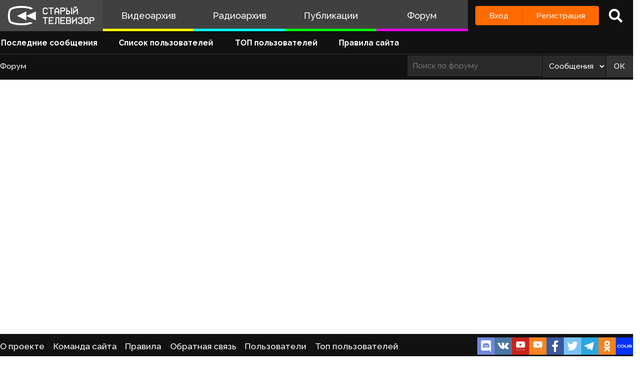

--- FILE ---
content_type: text/html; charset=utf-8
request_url: https://www.google.com/recaptcha/api2/anchor?ar=1&k=6LccwdUZAAAAANbvD4YOUIKQXR77BP8Zg5A-a9UT&co=aHR0cHM6Ly93d3cuc3Rhcm9ldHYuc3U6NDQz&hl=en&v=PoyoqOPhxBO7pBk68S4YbpHZ&size=invisible&anchor-ms=20000&execute-ms=30000&cb=wa5igf8njcyf
body_size: 48978
content:
<!DOCTYPE HTML><html dir="ltr" lang="en"><head><meta http-equiv="Content-Type" content="text/html; charset=UTF-8">
<meta http-equiv="X-UA-Compatible" content="IE=edge">
<title>reCAPTCHA</title>
<style type="text/css">
/* cyrillic-ext */
@font-face {
  font-family: 'Roboto';
  font-style: normal;
  font-weight: 400;
  font-stretch: 100%;
  src: url(//fonts.gstatic.com/s/roboto/v48/KFO7CnqEu92Fr1ME7kSn66aGLdTylUAMa3GUBHMdazTgWw.woff2) format('woff2');
  unicode-range: U+0460-052F, U+1C80-1C8A, U+20B4, U+2DE0-2DFF, U+A640-A69F, U+FE2E-FE2F;
}
/* cyrillic */
@font-face {
  font-family: 'Roboto';
  font-style: normal;
  font-weight: 400;
  font-stretch: 100%;
  src: url(//fonts.gstatic.com/s/roboto/v48/KFO7CnqEu92Fr1ME7kSn66aGLdTylUAMa3iUBHMdazTgWw.woff2) format('woff2');
  unicode-range: U+0301, U+0400-045F, U+0490-0491, U+04B0-04B1, U+2116;
}
/* greek-ext */
@font-face {
  font-family: 'Roboto';
  font-style: normal;
  font-weight: 400;
  font-stretch: 100%;
  src: url(//fonts.gstatic.com/s/roboto/v48/KFO7CnqEu92Fr1ME7kSn66aGLdTylUAMa3CUBHMdazTgWw.woff2) format('woff2');
  unicode-range: U+1F00-1FFF;
}
/* greek */
@font-face {
  font-family: 'Roboto';
  font-style: normal;
  font-weight: 400;
  font-stretch: 100%;
  src: url(//fonts.gstatic.com/s/roboto/v48/KFO7CnqEu92Fr1ME7kSn66aGLdTylUAMa3-UBHMdazTgWw.woff2) format('woff2');
  unicode-range: U+0370-0377, U+037A-037F, U+0384-038A, U+038C, U+038E-03A1, U+03A3-03FF;
}
/* math */
@font-face {
  font-family: 'Roboto';
  font-style: normal;
  font-weight: 400;
  font-stretch: 100%;
  src: url(//fonts.gstatic.com/s/roboto/v48/KFO7CnqEu92Fr1ME7kSn66aGLdTylUAMawCUBHMdazTgWw.woff2) format('woff2');
  unicode-range: U+0302-0303, U+0305, U+0307-0308, U+0310, U+0312, U+0315, U+031A, U+0326-0327, U+032C, U+032F-0330, U+0332-0333, U+0338, U+033A, U+0346, U+034D, U+0391-03A1, U+03A3-03A9, U+03B1-03C9, U+03D1, U+03D5-03D6, U+03F0-03F1, U+03F4-03F5, U+2016-2017, U+2034-2038, U+203C, U+2040, U+2043, U+2047, U+2050, U+2057, U+205F, U+2070-2071, U+2074-208E, U+2090-209C, U+20D0-20DC, U+20E1, U+20E5-20EF, U+2100-2112, U+2114-2115, U+2117-2121, U+2123-214F, U+2190, U+2192, U+2194-21AE, U+21B0-21E5, U+21F1-21F2, U+21F4-2211, U+2213-2214, U+2216-22FF, U+2308-230B, U+2310, U+2319, U+231C-2321, U+2336-237A, U+237C, U+2395, U+239B-23B7, U+23D0, U+23DC-23E1, U+2474-2475, U+25AF, U+25B3, U+25B7, U+25BD, U+25C1, U+25CA, U+25CC, U+25FB, U+266D-266F, U+27C0-27FF, U+2900-2AFF, U+2B0E-2B11, U+2B30-2B4C, U+2BFE, U+3030, U+FF5B, U+FF5D, U+1D400-1D7FF, U+1EE00-1EEFF;
}
/* symbols */
@font-face {
  font-family: 'Roboto';
  font-style: normal;
  font-weight: 400;
  font-stretch: 100%;
  src: url(//fonts.gstatic.com/s/roboto/v48/KFO7CnqEu92Fr1ME7kSn66aGLdTylUAMaxKUBHMdazTgWw.woff2) format('woff2');
  unicode-range: U+0001-000C, U+000E-001F, U+007F-009F, U+20DD-20E0, U+20E2-20E4, U+2150-218F, U+2190, U+2192, U+2194-2199, U+21AF, U+21E6-21F0, U+21F3, U+2218-2219, U+2299, U+22C4-22C6, U+2300-243F, U+2440-244A, U+2460-24FF, U+25A0-27BF, U+2800-28FF, U+2921-2922, U+2981, U+29BF, U+29EB, U+2B00-2BFF, U+4DC0-4DFF, U+FFF9-FFFB, U+10140-1018E, U+10190-1019C, U+101A0, U+101D0-101FD, U+102E0-102FB, U+10E60-10E7E, U+1D2C0-1D2D3, U+1D2E0-1D37F, U+1F000-1F0FF, U+1F100-1F1AD, U+1F1E6-1F1FF, U+1F30D-1F30F, U+1F315, U+1F31C, U+1F31E, U+1F320-1F32C, U+1F336, U+1F378, U+1F37D, U+1F382, U+1F393-1F39F, U+1F3A7-1F3A8, U+1F3AC-1F3AF, U+1F3C2, U+1F3C4-1F3C6, U+1F3CA-1F3CE, U+1F3D4-1F3E0, U+1F3ED, U+1F3F1-1F3F3, U+1F3F5-1F3F7, U+1F408, U+1F415, U+1F41F, U+1F426, U+1F43F, U+1F441-1F442, U+1F444, U+1F446-1F449, U+1F44C-1F44E, U+1F453, U+1F46A, U+1F47D, U+1F4A3, U+1F4B0, U+1F4B3, U+1F4B9, U+1F4BB, U+1F4BF, U+1F4C8-1F4CB, U+1F4D6, U+1F4DA, U+1F4DF, U+1F4E3-1F4E6, U+1F4EA-1F4ED, U+1F4F7, U+1F4F9-1F4FB, U+1F4FD-1F4FE, U+1F503, U+1F507-1F50B, U+1F50D, U+1F512-1F513, U+1F53E-1F54A, U+1F54F-1F5FA, U+1F610, U+1F650-1F67F, U+1F687, U+1F68D, U+1F691, U+1F694, U+1F698, U+1F6AD, U+1F6B2, U+1F6B9-1F6BA, U+1F6BC, U+1F6C6-1F6CF, U+1F6D3-1F6D7, U+1F6E0-1F6EA, U+1F6F0-1F6F3, U+1F6F7-1F6FC, U+1F700-1F7FF, U+1F800-1F80B, U+1F810-1F847, U+1F850-1F859, U+1F860-1F887, U+1F890-1F8AD, U+1F8B0-1F8BB, U+1F8C0-1F8C1, U+1F900-1F90B, U+1F93B, U+1F946, U+1F984, U+1F996, U+1F9E9, U+1FA00-1FA6F, U+1FA70-1FA7C, U+1FA80-1FA89, U+1FA8F-1FAC6, U+1FACE-1FADC, U+1FADF-1FAE9, U+1FAF0-1FAF8, U+1FB00-1FBFF;
}
/* vietnamese */
@font-face {
  font-family: 'Roboto';
  font-style: normal;
  font-weight: 400;
  font-stretch: 100%;
  src: url(//fonts.gstatic.com/s/roboto/v48/KFO7CnqEu92Fr1ME7kSn66aGLdTylUAMa3OUBHMdazTgWw.woff2) format('woff2');
  unicode-range: U+0102-0103, U+0110-0111, U+0128-0129, U+0168-0169, U+01A0-01A1, U+01AF-01B0, U+0300-0301, U+0303-0304, U+0308-0309, U+0323, U+0329, U+1EA0-1EF9, U+20AB;
}
/* latin-ext */
@font-face {
  font-family: 'Roboto';
  font-style: normal;
  font-weight: 400;
  font-stretch: 100%;
  src: url(//fonts.gstatic.com/s/roboto/v48/KFO7CnqEu92Fr1ME7kSn66aGLdTylUAMa3KUBHMdazTgWw.woff2) format('woff2');
  unicode-range: U+0100-02BA, U+02BD-02C5, U+02C7-02CC, U+02CE-02D7, U+02DD-02FF, U+0304, U+0308, U+0329, U+1D00-1DBF, U+1E00-1E9F, U+1EF2-1EFF, U+2020, U+20A0-20AB, U+20AD-20C0, U+2113, U+2C60-2C7F, U+A720-A7FF;
}
/* latin */
@font-face {
  font-family: 'Roboto';
  font-style: normal;
  font-weight: 400;
  font-stretch: 100%;
  src: url(//fonts.gstatic.com/s/roboto/v48/KFO7CnqEu92Fr1ME7kSn66aGLdTylUAMa3yUBHMdazQ.woff2) format('woff2');
  unicode-range: U+0000-00FF, U+0131, U+0152-0153, U+02BB-02BC, U+02C6, U+02DA, U+02DC, U+0304, U+0308, U+0329, U+2000-206F, U+20AC, U+2122, U+2191, U+2193, U+2212, U+2215, U+FEFF, U+FFFD;
}
/* cyrillic-ext */
@font-face {
  font-family: 'Roboto';
  font-style: normal;
  font-weight: 500;
  font-stretch: 100%;
  src: url(//fonts.gstatic.com/s/roboto/v48/KFO7CnqEu92Fr1ME7kSn66aGLdTylUAMa3GUBHMdazTgWw.woff2) format('woff2');
  unicode-range: U+0460-052F, U+1C80-1C8A, U+20B4, U+2DE0-2DFF, U+A640-A69F, U+FE2E-FE2F;
}
/* cyrillic */
@font-face {
  font-family: 'Roboto';
  font-style: normal;
  font-weight: 500;
  font-stretch: 100%;
  src: url(//fonts.gstatic.com/s/roboto/v48/KFO7CnqEu92Fr1ME7kSn66aGLdTylUAMa3iUBHMdazTgWw.woff2) format('woff2');
  unicode-range: U+0301, U+0400-045F, U+0490-0491, U+04B0-04B1, U+2116;
}
/* greek-ext */
@font-face {
  font-family: 'Roboto';
  font-style: normal;
  font-weight: 500;
  font-stretch: 100%;
  src: url(//fonts.gstatic.com/s/roboto/v48/KFO7CnqEu92Fr1ME7kSn66aGLdTylUAMa3CUBHMdazTgWw.woff2) format('woff2');
  unicode-range: U+1F00-1FFF;
}
/* greek */
@font-face {
  font-family: 'Roboto';
  font-style: normal;
  font-weight: 500;
  font-stretch: 100%;
  src: url(//fonts.gstatic.com/s/roboto/v48/KFO7CnqEu92Fr1ME7kSn66aGLdTylUAMa3-UBHMdazTgWw.woff2) format('woff2');
  unicode-range: U+0370-0377, U+037A-037F, U+0384-038A, U+038C, U+038E-03A1, U+03A3-03FF;
}
/* math */
@font-face {
  font-family: 'Roboto';
  font-style: normal;
  font-weight: 500;
  font-stretch: 100%;
  src: url(//fonts.gstatic.com/s/roboto/v48/KFO7CnqEu92Fr1ME7kSn66aGLdTylUAMawCUBHMdazTgWw.woff2) format('woff2');
  unicode-range: U+0302-0303, U+0305, U+0307-0308, U+0310, U+0312, U+0315, U+031A, U+0326-0327, U+032C, U+032F-0330, U+0332-0333, U+0338, U+033A, U+0346, U+034D, U+0391-03A1, U+03A3-03A9, U+03B1-03C9, U+03D1, U+03D5-03D6, U+03F0-03F1, U+03F4-03F5, U+2016-2017, U+2034-2038, U+203C, U+2040, U+2043, U+2047, U+2050, U+2057, U+205F, U+2070-2071, U+2074-208E, U+2090-209C, U+20D0-20DC, U+20E1, U+20E5-20EF, U+2100-2112, U+2114-2115, U+2117-2121, U+2123-214F, U+2190, U+2192, U+2194-21AE, U+21B0-21E5, U+21F1-21F2, U+21F4-2211, U+2213-2214, U+2216-22FF, U+2308-230B, U+2310, U+2319, U+231C-2321, U+2336-237A, U+237C, U+2395, U+239B-23B7, U+23D0, U+23DC-23E1, U+2474-2475, U+25AF, U+25B3, U+25B7, U+25BD, U+25C1, U+25CA, U+25CC, U+25FB, U+266D-266F, U+27C0-27FF, U+2900-2AFF, U+2B0E-2B11, U+2B30-2B4C, U+2BFE, U+3030, U+FF5B, U+FF5D, U+1D400-1D7FF, U+1EE00-1EEFF;
}
/* symbols */
@font-face {
  font-family: 'Roboto';
  font-style: normal;
  font-weight: 500;
  font-stretch: 100%;
  src: url(//fonts.gstatic.com/s/roboto/v48/KFO7CnqEu92Fr1ME7kSn66aGLdTylUAMaxKUBHMdazTgWw.woff2) format('woff2');
  unicode-range: U+0001-000C, U+000E-001F, U+007F-009F, U+20DD-20E0, U+20E2-20E4, U+2150-218F, U+2190, U+2192, U+2194-2199, U+21AF, U+21E6-21F0, U+21F3, U+2218-2219, U+2299, U+22C4-22C6, U+2300-243F, U+2440-244A, U+2460-24FF, U+25A0-27BF, U+2800-28FF, U+2921-2922, U+2981, U+29BF, U+29EB, U+2B00-2BFF, U+4DC0-4DFF, U+FFF9-FFFB, U+10140-1018E, U+10190-1019C, U+101A0, U+101D0-101FD, U+102E0-102FB, U+10E60-10E7E, U+1D2C0-1D2D3, U+1D2E0-1D37F, U+1F000-1F0FF, U+1F100-1F1AD, U+1F1E6-1F1FF, U+1F30D-1F30F, U+1F315, U+1F31C, U+1F31E, U+1F320-1F32C, U+1F336, U+1F378, U+1F37D, U+1F382, U+1F393-1F39F, U+1F3A7-1F3A8, U+1F3AC-1F3AF, U+1F3C2, U+1F3C4-1F3C6, U+1F3CA-1F3CE, U+1F3D4-1F3E0, U+1F3ED, U+1F3F1-1F3F3, U+1F3F5-1F3F7, U+1F408, U+1F415, U+1F41F, U+1F426, U+1F43F, U+1F441-1F442, U+1F444, U+1F446-1F449, U+1F44C-1F44E, U+1F453, U+1F46A, U+1F47D, U+1F4A3, U+1F4B0, U+1F4B3, U+1F4B9, U+1F4BB, U+1F4BF, U+1F4C8-1F4CB, U+1F4D6, U+1F4DA, U+1F4DF, U+1F4E3-1F4E6, U+1F4EA-1F4ED, U+1F4F7, U+1F4F9-1F4FB, U+1F4FD-1F4FE, U+1F503, U+1F507-1F50B, U+1F50D, U+1F512-1F513, U+1F53E-1F54A, U+1F54F-1F5FA, U+1F610, U+1F650-1F67F, U+1F687, U+1F68D, U+1F691, U+1F694, U+1F698, U+1F6AD, U+1F6B2, U+1F6B9-1F6BA, U+1F6BC, U+1F6C6-1F6CF, U+1F6D3-1F6D7, U+1F6E0-1F6EA, U+1F6F0-1F6F3, U+1F6F7-1F6FC, U+1F700-1F7FF, U+1F800-1F80B, U+1F810-1F847, U+1F850-1F859, U+1F860-1F887, U+1F890-1F8AD, U+1F8B0-1F8BB, U+1F8C0-1F8C1, U+1F900-1F90B, U+1F93B, U+1F946, U+1F984, U+1F996, U+1F9E9, U+1FA00-1FA6F, U+1FA70-1FA7C, U+1FA80-1FA89, U+1FA8F-1FAC6, U+1FACE-1FADC, U+1FADF-1FAE9, U+1FAF0-1FAF8, U+1FB00-1FBFF;
}
/* vietnamese */
@font-face {
  font-family: 'Roboto';
  font-style: normal;
  font-weight: 500;
  font-stretch: 100%;
  src: url(//fonts.gstatic.com/s/roboto/v48/KFO7CnqEu92Fr1ME7kSn66aGLdTylUAMa3OUBHMdazTgWw.woff2) format('woff2');
  unicode-range: U+0102-0103, U+0110-0111, U+0128-0129, U+0168-0169, U+01A0-01A1, U+01AF-01B0, U+0300-0301, U+0303-0304, U+0308-0309, U+0323, U+0329, U+1EA0-1EF9, U+20AB;
}
/* latin-ext */
@font-face {
  font-family: 'Roboto';
  font-style: normal;
  font-weight: 500;
  font-stretch: 100%;
  src: url(//fonts.gstatic.com/s/roboto/v48/KFO7CnqEu92Fr1ME7kSn66aGLdTylUAMa3KUBHMdazTgWw.woff2) format('woff2');
  unicode-range: U+0100-02BA, U+02BD-02C5, U+02C7-02CC, U+02CE-02D7, U+02DD-02FF, U+0304, U+0308, U+0329, U+1D00-1DBF, U+1E00-1E9F, U+1EF2-1EFF, U+2020, U+20A0-20AB, U+20AD-20C0, U+2113, U+2C60-2C7F, U+A720-A7FF;
}
/* latin */
@font-face {
  font-family: 'Roboto';
  font-style: normal;
  font-weight: 500;
  font-stretch: 100%;
  src: url(//fonts.gstatic.com/s/roboto/v48/KFO7CnqEu92Fr1ME7kSn66aGLdTylUAMa3yUBHMdazQ.woff2) format('woff2');
  unicode-range: U+0000-00FF, U+0131, U+0152-0153, U+02BB-02BC, U+02C6, U+02DA, U+02DC, U+0304, U+0308, U+0329, U+2000-206F, U+20AC, U+2122, U+2191, U+2193, U+2212, U+2215, U+FEFF, U+FFFD;
}
/* cyrillic-ext */
@font-face {
  font-family: 'Roboto';
  font-style: normal;
  font-weight: 900;
  font-stretch: 100%;
  src: url(//fonts.gstatic.com/s/roboto/v48/KFO7CnqEu92Fr1ME7kSn66aGLdTylUAMa3GUBHMdazTgWw.woff2) format('woff2');
  unicode-range: U+0460-052F, U+1C80-1C8A, U+20B4, U+2DE0-2DFF, U+A640-A69F, U+FE2E-FE2F;
}
/* cyrillic */
@font-face {
  font-family: 'Roboto';
  font-style: normal;
  font-weight: 900;
  font-stretch: 100%;
  src: url(//fonts.gstatic.com/s/roboto/v48/KFO7CnqEu92Fr1ME7kSn66aGLdTylUAMa3iUBHMdazTgWw.woff2) format('woff2');
  unicode-range: U+0301, U+0400-045F, U+0490-0491, U+04B0-04B1, U+2116;
}
/* greek-ext */
@font-face {
  font-family: 'Roboto';
  font-style: normal;
  font-weight: 900;
  font-stretch: 100%;
  src: url(//fonts.gstatic.com/s/roboto/v48/KFO7CnqEu92Fr1ME7kSn66aGLdTylUAMa3CUBHMdazTgWw.woff2) format('woff2');
  unicode-range: U+1F00-1FFF;
}
/* greek */
@font-face {
  font-family: 'Roboto';
  font-style: normal;
  font-weight: 900;
  font-stretch: 100%;
  src: url(//fonts.gstatic.com/s/roboto/v48/KFO7CnqEu92Fr1ME7kSn66aGLdTylUAMa3-UBHMdazTgWw.woff2) format('woff2');
  unicode-range: U+0370-0377, U+037A-037F, U+0384-038A, U+038C, U+038E-03A1, U+03A3-03FF;
}
/* math */
@font-face {
  font-family: 'Roboto';
  font-style: normal;
  font-weight: 900;
  font-stretch: 100%;
  src: url(//fonts.gstatic.com/s/roboto/v48/KFO7CnqEu92Fr1ME7kSn66aGLdTylUAMawCUBHMdazTgWw.woff2) format('woff2');
  unicode-range: U+0302-0303, U+0305, U+0307-0308, U+0310, U+0312, U+0315, U+031A, U+0326-0327, U+032C, U+032F-0330, U+0332-0333, U+0338, U+033A, U+0346, U+034D, U+0391-03A1, U+03A3-03A9, U+03B1-03C9, U+03D1, U+03D5-03D6, U+03F0-03F1, U+03F4-03F5, U+2016-2017, U+2034-2038, U+203C, U+2040, U+2043, U+2047, U+2050, U+2057, U+205F, U+2070-2071, U+2074-208E, U+2090-209C, U+20D0-20DC, U+20E1, U+20E5-20EF, U+2100-2112, U+2114-2115, U+2117-2121, U+2123-214F, U+2190, U+2192, U+2194-21AE, U+21B0-21E5, U+21F1-21F2, U+21F4-2211, U+2213-2214, U+2216-22FF, U+2308-230B, U+2310, U+2319, U+231C-2321, U+2336-237A, U+237C, U+2395, U+239B-23B7, U+23D0, U+23DC-23E1, U+2474-2475, U+25AF, U+25B3, U+25B7, U+25BD, U+25C1, U+25CA, U+25CC, U+25FB, U+266D-266F, U+27C0-27FF, U+2900-2AFF, U+2B0E-2B11, U+2B30-2B4C, U+2BFE, U+3030, U+FF5B, U+FF5D, U+1D400-1D7FF, U+1EE00-1EEFF;
}
/* symbols */
@font-face {
  font-family: 'Roboto';
  font-style: normal;
  font-weight: 900;
  font-stretch: 100%;
  src: url(//fonts.gstatic.com/s/roboto/v48/KFO7CnqEu92Fr1ME7kSn66aGLdTylUAMaxKUBHMdazTgWw.woff2) format('woff2');
  unicode-range: U+0001-000C, U+000E-001F, U+007F-009F, U+20DD-20E0, U+20E2-20E4, U+2150-218F, U+2190, U+2192, U+2194-2199, U+21AF, U+21E6-21F0, U+21F3, U+2218-2219, U+2299, U+22C4-22C6, U+2300-243F, U+2440-244A, U+2460-24FF, U+25A0-27BF, U+2800-28FF, U+2921-2922, U+2981, U+29BF, U+29EB, U+2B00-2BFF, U+4DC0-4DFF, U+FFF9-FFFB, U+10140-1018E, U+10190-1019C, U+101A0, U+101D0-101FD, U+102E0-102FB, U+10E60-10E7E, U+1D2C0-1D2D3, U+1D2E0-1D37F, U+1F000-1F0FF, U+1F100-1F1AD, U+1F1E6-1F1FF, U+1F30D-1F30F, U+1F315, U+1F31C, U+1F31E, U+1F320-1F32C, U+1F336, U+1F378, U+1F37D, U+1F382, U+1F393-1F39F, U+1F3A7-1F3A8, U+1F3AC-1F3AF, U+1F3C2, U+1F3C4-1F3C6, U+1F3CA-1F3CE, U+1F3D4-1F3E0, U+1F3ED, U+1F3F1-1F3F3, U+1F3F5-1F3F7, U+1F408, U+1F415, U+1F41F, U+1F426, U+1F43F, U+1F441-1F442, U+1F444, U+1F446-1F449, U+1F44C-1F44E, U+1F453, U+1F46A, U+1F47D, U+1F4A3, U+1F4B0, U+1F4B3, U+1F4B9, U+1F4BB, U+1F4BF, U+1F4C8-1F4CB, U+1F4D6, U+1F4DA, U+1F4DF, U+1F4E3-1F4E6, U+1F4EA-1F4ED, U+1F4F7, U+1F4F9-1F4FB, U+1F4FD-1F4FE, U+1F503, U+1F507-1F50B, U+1F50D, U+1F512-1F513, U+1F53E-1F54A, U+1F54F-1F5FA, U+1F610, U+1F650-1F67F, U+1F687, U+1F68D, U+1F691, U+1F694, U+1F698, U+1F6AD, U+1F6B2, U+1F6B9-1F6BA, U+1F6BC, U+1F6C6-1F6CF, U+1F6D3-1F6D7, U+1F6E0-1F6EA, U+1F6F0-1F6F3, U+1F6F7-1F6FC, U+1F700-1F7FF, U+1F800-1F80B, U+1F810-1F847, U+1F850-1F859, U+1F860-1F887, U+1F890-1F8AD, U+1F8B0-1F8BB, U+1F8C0-1F8C1, U+1F900-1F90B, U+1F93B, U+1F946, U+1F984, U+1F996, U+1F9E9, U+1FA00-1FA6F, U+1FA70-1FA7C, U+1FA80-1FA89, U+1FA8F-1FAC6, U+1FACE-1FADC, U+1FADF-1FAE9, U+1FAF0-1FAF8, U+1FB00-1FBFF;
}
/* vietnamese */
@font-face {
  font-family: 'Roboto';
  font-style: normal;
  font-weight: 900;
  font-stretch: 100%;
  src: url(//fonts.gstatic.com/s/roboto/v48/KFO7CnqEu92Fr1ME7kSn66aGLdTylUAMa3OUBHMdazTgWw.woff2) format('woff2');
  unicode-range: U+0102-0103, U+0110-0111, U+0128-0129, U+0168-0169, U+01A0-01A1, U+01AF-01B0, U+0300-0301, U+0303-0304, U+0308-0309, U+0323, U+0329, U+1EA0-1EF9, U+20AB;
}
/* latin-ext */
@font-face {
  font-family: 'Roboto';
  font-style: normal;
  font-weight: 900;
  font-stretch: 100%;
  src: url(//fonts.gstatic.com/s/roboto/v48/KFO7CnqEu92Fr1ME7kSn66aGLdTylUAMa3KUBHMdazTgWw.woff2) format('woff2');
  unicode-range: U+0100-02BA, U+02BD-02C5, U+02C7-02CC, U+02CE-02D7, U+02DD-02FF, U+0304, U+0308, U+0329, U+1D00-1DBF, U+1E00-1E9F, U+1EF2-1EFF, U+2020, U+20A0-20AB, U+20AD-20C0, U+2113, U+2C60-2C7F, U+A720-A7FF;
}
/* latin */
@font-face {
  font-family: 'Roboto';
  font-style: normal;
  font-weight: 900;
  font-stretch: 100%;
  src: url(//fonts.gstatic.com/s/roboto/v48/KFO7CnqEu92Fr1ME7kSn66aGLdTylUAMa3yUBHMdazQ.woff2) format('woff2');
  unicode-range: U+0000-00FF, U+0131, U+0152-0153, U+02BB-02BC, U+02C6, U+02DA, U+02DC, U+0304, U+0308, U+0329, U+2000-206F, U+20AC, U+2122, U+2191, U+2193, U+2212, U+2215, U+FEFF, U+FFFD;
}

</style>
<link rel="stylesheet" type="text/css" href="https://www.gstatic.com/recaptcha/releases/PoyoqOPhxBO7pBk68S4YbpHZ/styles__ltr.css">
<script nonce="ix7VA1RcrwljR3LBwGApkQ" type="text/javascript">window['__recaptcha_api'] = 'https://www.google.com/recaptcha/api2/';</script>
<script type="text/javascript" src="https://www.gstatic.com/recaptcha/releases/PoyoqOPhxBO7pBk68S4YbpHZ/recaptcha__en.js" nonce="ix7VA1RcrwljR3LBwGApkQ">
      
    </script></head>
<body><div id="rc-anchor-alert" class="rc-anchor-alert"></div>
<input type="hidden" id="recaptcha-token" value="[base64]">
<script type="text/javascript" nonce="ix7VA1RcrwljR3LBwGApkQ">
      recaptcha.anchor.Main.init("[\x22ainput\x22,[\x22bgdata\x22,\x22\x22,\[base64]/[base64]/[base64]/[base64]/[base64]/UltsKytdPUU6KEU8MjA0OD9SW2wrK109RT4+NnwxOTI6KChFJjY0NTEyKT09NTUyOTYmJk0rMTxjLmxlbmd0aCYmKGMuY2hhckNvZGVBdChNKzEpJjY0NTEyKT09NTYzMjA/[base64]/[base64]/[base64]/[base64]/[base64]/[base64]/[base64]\x22,\[base64]\\u003d\\u003d\x22,\[base64]/Ch8KjUMKBw7nCkcKMA8K6wprCgMO4QMOYTMKyw4jDkMOjwp0iw5cxwr/Dpn0cwoLCnQTDkcKvwqJYw63ClsOSXXnCiMOxGQDDl2vCq8K5FjPCgMOiw5XDrlQ5woxvw7FUCMK1AHd/fiU+w7djwrPDvRU/[base64]/w7tdw7BKOAwTw4zDiMK1YcOAXMK7wrhpwrnDhUvDksKuGDbDpwzCicOUw6VhADrDg0NPwqQRw6UVNFzDosOiw7J/In7CjsK/QBLDtlwYwoTCqiLCp0LDtAsowpPDuQvDrDxtEGhZw4zCjC/CosKDaQNZeMOVDWTCt8O/w6XDigzCncKmYXlPw6J4wolLXRfCtDHDncO4w4Q7w6bCuzvDgAhGwpfDgwlJPngwwr4FworDoMOSw5M2w5dlYcOMekcyPQJ9UmnCu8KMw6oPwoI2w47DhsOnPMK6b8KeJ2XCu2HDoMOlfw0dKXxew4ZUBW7Dr8K2Q8K/[base64]/CkUrDhMOXwotaBcKvHGbCtCfDj8ORw5jDmsK+ZyfCh8K+BT3Crk0jRMOAwpbDo8KRw5osOVdbZ2fCtsKMw5c4QsOzIHnDtsKrU1LCscO5w4F2VsKJJsK8Y8KOHsKrwrRPwqvCuh4LwpV7w6vDkTNUwrzCvkYNwrrDollQFsOfwrlQw6HDnm/CjF8fwrfCo8O/[base64]/FMKPTnXDnVIcGkrDpVPDrsOtw58nR8KYYsKPw6pIIMKmAMONw6/Cg0nCi8O8w610O8O1QRwYH8OBwrjClMOgw5LCuHN2w5low4/DnTheAARJw7/CqjzDtHo7UREZGhlNw4jDikRxMw9sTsKNw44Zw4/CpsO+eMOmwppoA8KCAcKeb1Yuw5nDlzvDgsKXwobCrlzDiGrDgCg9XTkDSykXdMK1w6lQwrxwFRQ3wqHCmzFJw5nClmFDwo4YDGnDj349w7HCv8KSwqBpOUHCuF3CvMKrJcKhwrTDnEw/JMKQwpzDrMKlcjAmwpfCnsO1TsOLwqXDjCfDjnMDWMK5wpvDv8OhZMK6wqZWw5ULMHbCrcKzCR17ARDCqwfDmMKvw7nDmsK/w6zCqsO/N8OFwqvDoQLDui3Dgig+wpnDq8KFZMKzFMKNWXgSw6NtwqskUzDDgg4qw7/CizHDh3Z1wpnDiAfDqUEGw6/DrGcgw7kQw6jCvUrClCEMwoTCmWpPPVByc3bCjCdhMsOpT1fChcOCR8O0wrpxCsK/[base64]/Dt8O9NDskV8KpwqjCl8K2w64NABcYwoleamnCkSDDgMOWw77CkMKBfsKNdyfDm108wpIIw4pQwqnCnBLDkMOTWTbDn3rDqMKWwqHDhDPDqH3ChMOdwo1mGizCmmMWwrZsw4xWw7BqEcO+Iyl/w7nCr8Kuw63CnzPCpD7Ckl/CkljCgxJXScOoKH10C8KpwozDqR0Xw4PCqizDq8KhFcKXBHPDrMKew7vClyvDrRgIw6/[base64]/Cv8KgwqfDuF7CmsOVKMKuwrXCg8KRe8K8OMOKDw7DkcKxY3TDuMKyPMOdNUfCg8OXNMOnw6hVAsKaw5/[base64]/Ck8KAw7XDlSIrI8O3wrQawp7DpER3w43DvhTCj8KtwooUwpDDtwnDnH9Hw5tvQsKPw6/CjgnDvMK+wqzDu8Ozw6sPT8OuwrolC8KXe8KFa8OTwo/Dmy9iw69wQGcOFUAbdzTCmcKdJRnDoMOeUsOuw7DCow/DksKTUg4/C8OEUCMLa8OmMRLCiyJaKsKdwo/DqMKQIk7Ct0DDmMOhw53Cs8KLecOxwpfCghzDocK9wrxkw4IaMQ/CnWwhwq0mwpNcGx12wpzCscKDL8OobHXDoUkjwqXDrMKfw5zDuGFnw6jDkcKbBsKRcxxkWhnCpVcgYsKiwoHDo1V2HFx5Vy3CvlbDuzAiw7cHC2DDpWbCuEdzAcOIw7PCtUTDg8OgYXZLw6RmIVBKw7nCicK6w6MgwoQ+w71DwqjDrBsOb1/CjE0CdMKSGMK2wpLDoznCrQLCpSB9Q8KVwqZRKmbCjsOWwrbDlivCi8O6w4jDjWBNWnvDgTbDk8O0wo5Kw7zDslNvwqnCuXsnw5jCmEwSFsOHZ8O6HMOFwrdZw63Co8Oadl7ClErCiG3DjETDu3TDsl7ClzHCtcK1JsKEAMKgPsK2B0DChXUawrjClDZ1IWERczLDp3/DtTrCjcKiF2UzwqcvwqxZw5fCv8KHQBlLwq/CucKSw6HDkcKdwq/[base64]/[base64]/[base64]/CmsKVLsOZPinDoWbCkcOrw7sTC0/DhBvCjsKtw5zCm2g7asOBw6UBw6knwr0xZxBrIE0ew5nDq0QTCcKOw7NIwolYw6vCocKAw5LCgksdwqoswos7Ymx0wrhcwoVEwpPDqBcXw6jCqsOgw5t1dMOIAMO/[base64]/CoMKPW8OHw7DCgsOJVcOMdF7Cu8OXwrl6w54nZsO4wrbDgzvCtcKvcS5LwrYzwpjCvTjCqQLClz8Hwr1gHz/Ck8Okwp7DqsKbEsO6wpLCgwzDrhBLXgXCpi4KZXJ/wobClMORK8Khw4Y/w7fCmVvDtMOeGGfCpsOIwpPChXoCw754woDCmkbDpcOUwq4vwpgJCSjDggPCkMKew40cw5TChsODwobCoMKAFCRgwoPDijpiIWXCi8KFEMOeHsKBwrdaZMK9OMK3woMbakldIVx4wozDvGzCvV8BC8OMSW/DkMKqCW/CtsK0HcK0w5A9LG/Cg1BYazvDpEBOwotWwrfDom1Iw6RHKsKXckExE8Onw4gKwr54DhNCKMObw5cTZMOrZ8KSZ8OSOyjDo8ObwrJxw7rCjsKCw7TCtsKaFxDDs8KmdcOmCMKFXk3ChSHCr8Opw5nCrcKow45Ywo/CocO/w5bCvMO4eUFmCMKXwrBEw5bCiWN5fjvDuHQSVsOKw7DDsMOEw7wGW8KUAsKBM8OEw6LCrltXP8OxwpbCrX/Do8KQWAgxw77DpDIfQMO0bEjDrMK1wpoGw5QVwoTDhxoTw5fDvsOnwqbDmWhow4zDr8OfAH1FwofCo8OJacKawosKRE59w5kBwr7DlykLwonCnyZYejrCqj7CoiXDp8KhF8OowpQMf3vCgB3DtlzCgEDDnAFmwqVFwr0Uw6nCjyXDpzLCt8OhUX/CjW/[base64]/[base64]/DmMOKNMObQjXDmlLCvTFHwr7DlcKFw4EWPjQKYcObOm3DrsKgwpvDuXphVMOJT37Dl3JCw7jCu8KUcELDulFAw6rCvAnCmCcMMBLDlDF8RCQvDcOXw5vDjj3CiMONRldbwpdnwpTDpFIMOcOeHTzCpnYdw4/Cjgo4GsOpwoLDgmRuLTPCrcK4C2oBfFrCjTtrw7oIw6wyIVNkw656EsOkVsO8IQg/HwRGw4zDocKYeEvDp2ImVy3Cv19HRcKuKcKaw5IufWNqwoohw6TCmBrCisKGwq1ebmzDqsK6fkjDmA04w5NaEh5QVXhTwoXCmMKHw6XCpsOJwrnDo3zCl3pkJsOmwrtFZ8KQCG3ClElcw5rCvsK+wpXDvMOxwq/DhgbCrlzDr8OWwqh0w7/CtsOlD2JoS8OdwpzDjkvCimTCiDDDrMKvAUNoIm84ckxCwqQvw4VswqTChcOtwo5Jw5/DsGDDkWTDvxgyAMOwMBlUCcKsGsK1w4nDlsKhbxhmw4/CusKdwrBZwrTDsMK0Qz7Co8K4bxjDp2Q+wr0pHsKufHhRw7gkwp81wrDDsirCswVrw5LDrsKyw49qVsOtwrvDo8K1wrrDk3LCqyt3UgbCpcOhYCI2wr1rwoJSw6jDlCxcOsKREnkffELChMKFwpbDmDJUwp0KDkdyJiA8w6hwTBoAw5puwqo8ZxRgwp/DvMKqwqnCpMKVwo02D8Kxwq3Dh8KAHhfCqV/CvMOtRsKWcsOPwrLDg8KDWQJVTVLCkgszEsOhVMONQkgcf247wp90wp7CqcKyVTk/TsKQwqvDhsOMN8O5wp3DmcKOGUTDkHZ7w5QBLXtEw71bw7vDj8KtM8K4emMPU8KCwqg2TnVxUUbDocOHw6cQw6PDkizCnggUVV59w4Jsw7HDosOZwptsw5bCghTCgsOREMOJw4zDnsOJWDDDmRXDpcOqwrMzYw0Xw4Q/wq5swoDCj1PDmRQEPsO1XCZAwovCghzCncOrM8KCDMO2AcKKw5XClcKjw6FkFTFUw4zDtcOew6rDkMKrw7IPYsKTX8Ouw7J8w53DhH7CvMKFw6TCgUXDjg15Lg/DgcKTw5Qtw7XDgkLCh8OuecKUDcOmw6fDtMODw5F7wofCnmnCncKdw4XCo3XCtcONLsOENsOifxXCrsKgMMKzNnR3wq5Bw73Dp13DlcOrw6BlwpQzdG1aw6DDusO2w4/[base64]/[base64]/DmC3DrX0VYhxsw7HCtk1lZsOWwqMSwpjDhQEGw4XCrw92LsOnA8KNP8OSBMOZc0TDlnJjw63CpWfDiW9KGMONw69Yw4/Cv8O7csKPIGTDgcK3dcOuVsO5w73DksO1aSA5dsKqw77Cm0DDiHoiwp9sQsKswqLDt8OoRlYoT8O3w57DvHIUVsKPw6XCvFzDuMOiw6l8e3N4wrzDiS/[base64]/[base64]/[base64]/CpsOtPBAxw5ZuIcKqwqjCq8Kzw7DCgMO5w4TDiMO5LsO3wrs6wrfCqk/[base64]/DusOYw4gIwpLDuMKVwrsPw7scw6jCs1rDtMKPcwDCqGfCmFEUw4XDssKWw4Bje8K5wpPDmnFlwqTCocKmwrRUw4bDrlo2K8OnQ3vDnMKxOcKIw48Ww4tuQVfDhMOdKAzCrXxTwq0+VcOiwp7DvT/CvcK2wplQwqHDnBs2w4Msw7DDu07DrVLDvsOzw6vCjAnDkcKDwo/Ch8O4woY8w4/DpBJMX25DwqdUYsKZYsK+NMO/wpR/aAPCjlHDlhfDmMKlK0fDq8KUwoDChxACwqfCl8OiAW/CtHlVZcKgXh7Dum49GFh/JcO8PWcbR23Dp1PDqlfDk8Kmw5HDlMKhTcOuOXvDr8KGeGoPH8KFw7R/GxXDm1FuLsKQw5LCpsOjY8OWwq7CilLCpsOww6o8wrrDvW7Dr8Oaw41kwpMqwo/DmcKRPcKAw4ZTwpHDj1zDgDFkw5bDvzzCtDfDjMO0IsOWUMOUKGFUwqFjwqIGwqLDtEtjSwYrwpBNNsKRAkoEw7HClU1fGi/CocKzXcOXwq1pw47Cq8OTbcO1wpfDu8KEbC/DmcKdfsOPw7fDtnlfwpIpwo7DrcKwYmQ/woTDpzM4w7nDhFLCrTs7blTCp8KCw73DrjUOw47Ch8KVd15nw6LCtiovwr/DokwgwqPDhMKWa8KdwpdEw5MmAsKqFDnCr8KqTcO9OXHCoEAVFkJcYWDDpWphE1DDi8ObSXwiw4AFwpshAQA+GcK2woTDvRXDhcOnVhDCuMKbEXsPw4hxwr9tW8KxbsO9wpc+woXCq8ODw64AwqJpwqI5AXPDtSzDpcKRBnIqw43DsQLDn8KEwpI/P8O8wpDCmHgnWMK3PXHCjsO+TsKUw5R7w7dqw78owp5bHcKDHBI1wo43wp/CnsOoF28cwp/Do1g6A8Oiw7nCqsKHwq0PU3HDmcKaVcOBQCbDgCDCiHTCncKtAxTDsSPCrVHDkMK2wpbCnW0/[base64]/CocKnTMKxw7BHwoXCr0NUMMO8w4TDrnrDjBvDgsKxw5RJwpJPJUhaw7nDp8Klw7XDtTdcw6zDj8KEwoJ/WERLwrDDgBvCugNiw6TDjBnCkTVdw6/DkADCj3kow4XCuynDmsOxKMKvYcK2wrDDjxrCusOTPcOXVXZEwoLDsmrCsMKlwrXDncKwYcOmwqfDmlFUPMKmw4HDg8KhXcKNw7rCscO1LsKrwrUqw55/[base64]/ClSbCmDlLw5HDmgQ8M8Orw7zCugjDuGFpwpYgw67CtMK4w4VpACBBPcKHX8KCOMOow6Brw4nCocOsw4YaNFxBP8K/ICAlE1IWw4/[base64]/dsOHHHDCszDClQJGw6bClMKUwp7ChsO7w6LDkgfDqUXDl8KYU8K2w4TCmMKpMMK9w63CnzV6wrIOO8Kkw7k1wpxlwqLCkcK7FsKKwrJ5wpQeGzTDr8OswoDDvRwOwpjDoMK6CcONwooWwq/DoV/[base64]/VgrCtsKMwqNaCnp/aBI/[base64]/wr0vHsOYAhlTw7TDtGfDji54WjvChBJBDsKnPsKEw4HDvmdMw7p8Q8OAw4TDtcKRPcOmw5jDtMKvw59Fw58TFMKZwpvDn8OfAVhFOMOdQMO2YMONwqhJBlV1wpxhw7UcSHsbMTnCqXV7IMKtUl0/LU0Nw5h/D8K3w4TDgsOILhZTw5VrAcO+RsOewpZ6WGbCn2k/TsK7ZxDDvsORFMOtwq9aP8KIw5zDhDs8w4AFw7hSY8KNOgXCvcOEBsKow6XDssOAwr9jbEnCpX7Cqh0Qwpoyw5zCisKbS0bCucOHK0rCjsO/[base64]/CosO3L8KWKDYoYV/[base64]/I2LCicO7AcKUw53DhsOBET5CSQhIw4DCpjsrwqbClMO0wozCn8OYMCLDtlcvRUoGwpDDt8K5fW5kwr7CrcOXe1wMSMKpHCxFw7c/wqJmH8Okw5wwwrbCjh/Dh8O2aMOMUUA+AFIYI8Orw68YFcOkwrxfwo4lfEMVwrbDhFRqwrrDg0fDu8KTPcKGwoBJZMKCOsO9W8OZwobDuW5HwqvCosO2woolw4LDhMOMw7/CqlnCl8OIw6s/[base64]/BsOtWxFFw6/Di8KUfsOkw6RMw7tPwqHDp3/DhcO5JsOLSHRlwoRhwpQjZ3AWwrJQw7TCsho0w492T8OWw5nDo8ODwo9nRcKwT0phwpsqHcO6w5bDlg7DlGIkPStswpYGwr/DgcKLw5fDmcK+w5rDicKpV8K2w6DDpmpDD8KSRcOiw6VMw63Cv8OAI2bCtsOfCDfDqcOHdMOhVhN1wrLDkVzDqnDCgMKbw73DicOmQ1YmfcOfw6w7Gnx+wpXCtAhVYcKKw5rCiMKiAG7DkjFkdxrCnR3Dt8Kowo/[base64]/Dk8KHA8Ogc07Dhkd8MHvCmzzCiF5EasOMTGVnw7fDjw3DtcODwpYCw5pBwpDDhcKQw6Rhc2LDpsOiw7fDhXHDl8OwdsOaw7vCihjClmbCjMOJw43DlGFuRcKnID3DvRjDvsOxw5nCvRYgWkvCiWnDi8OmFMK/w4PDvyXCqknCmAdYw4vCtMK2d3/ChCQKcCzDm8KjdMKRFFHDjSbDk8OCc8KhAcKew7jDr0Nsw67CssK1NwsWw5nCrFPDm1NNwoNVwrPDpDByYF3CjDrDgQk8MiHDngvDsQ/CrwTDmw84HghecFvDmRw1DmQiw54SSsOdfH1DR2XDnXl8wqARe8KjbcOYQCttbcOFw4PDs2gxLcKkb8OWa8O/w4Y6w6MIw5PCg3YCwqBrwovDnhzCrMOKVEfCqhwtw5HCn8OYw79Kw7R4w4lVEMKiwqVWw6jDj0TDqFM9Qgx3wrDCvsKBZsOsPsOeS8OTw7DClHzCsy7Ch8KpeG0JUErDs3lzMsKOFhVLQ8KpPcKqZmknBAcuSsKkw7J9w7crw73Dj8K8Y8Kbw4I6wpnDuw9iw6UfZ8K/wqYYO2EowpoLR8O+wqZCPMKHwr3DnMOKw7Ncwq4xwoVfTGYFPsOMwqg7FsKlwp/DucK0w5d1P8OwD0QYwqhjQ8K4wqjCsi0rw4/DtWIXw55GwrLDrcOawoPCrsK3wqDDgVVowp/CkzwpdQzCscKCw6IUIWh1C1jCqwDCi21nwpNlwrnDlXYawpnCrBDDv3rClMK3QwbDpn/DkBsjKhbCosKoaRVhw5fDh37Djj/DulVOw7nDmMOFwq/[base64]/woxLwr7Dlkl4woXCvsOtwofDhcKiw6RBwqwKC8K6w4ZdLwJ+w5NUAcOHwqZPw5QYJl4Gw4spfk/[base64]/wpnCn3XCtEc/w4zDl3tLZcKNw63CrENowrgzPcKxw7NyJgtXdx9MRMKxZFkWesOsw5ooeHtvw692wqzDmMKGQMOzworDiznDmcK9OMO7wqsLQsKmw6xnwpklVcOGO8OZbkXDojfCiULCucKaO8OwwqJYJ8KRw5MPEMK+A8KIXXvDpsODDybCoC/Ds8OAUCnChxFtwqoGw5PCnsO5EznDl8Kaw61/w77Co1PDvx3CgMK8egI9VcOlWsKxwqzDg8K+UsOyKmxpBgUZwqLCsE7ChcOOwp/CjsOVTcKPCAzCkDl5woXCusODwqLDrcKuAizCpVg2wpvChMKSw6dqXCbChDAEwr1/wp3DlAN5GMO+cwnDucK1wqNgMSE0bsOXwr42w5fCr8O/wqM+wqfDqwEZw49SFMObW8OawpVjw7TDv8KZwobCnkp/[base64]/Ct3TDjsK7w4BHworCqV/Dk8OywoooX8OVZSjDmcKWw7oaIMKcGMO8woFcw6YxMsOfw4xLw68GJDzChRY2wq1XVzXDmhFYHiTCohXCuGYUwpMjw6/DrlpkfsOVRsKhNTLCkMOMwqTCoWZ/wpDDlcOIHsOTMcKHXnEOwqzDtcKCKcK7w48Dwoo9wqPDmybCo2kJOFEUdcOQw6I0E8Ogw7XChsKuwrMhbQtHwrPDtSvCqcK/Zn1GGwnClAnDgwwNf1Row5HDkkd7fMKmaMKwHBvCocOOw5LDkRTDusOmKUrDiMKMw7llw5Yyezx0dBPDtMOTN8Ofanl/O8ORw4BLwr7Dli3DrVkQw5TClsKJGMOVM0jDjzNUw6dew7bDrMKgSGLCiUhjFMOzwoXDmMO+GsOaw4fCpXfDrTYzd8KrYwdRAcKMf8KYw4kYwpUPwofCh8K7w57Ckmp2w6zCglZ9aMODwqY0L8KjOUwPX8OQw5LDq8OKw53CtVLDhMK1wpvDkwTDq3XDjCbDlMKoAA/Dui7CszLDrRFLw6NpwpFEwpXDuhkxwojCkXp1w7XDlxjCo3bCmEvDhMK/wp8FwqLDtsOUJBbCuynDlwF/[base64]/DqmAqU8ObUDwAbiEJw6EJRwJfUMKkwpAVNVhoD0/DpcKDwqzCn8Kiw44nIFIDw5TClCPCmRzDnMO4wo48C8OVMikCw6VDL8KGwo0gGsK8wokuwqrDpXLCt8OwKMOxdMKxHcKKd8K9RsO/wrMzPD3DjnTDjDAPwpg0w5Y6I00bE8KdYMKVFsOSRsOHZsOTworDhVHCucK7wpc5esOdGcKxwrYiMcKmbMOMwpbDiTUawr0gQWnDu8KyOsOcAsOpw7NBw6/Cl8KmYwBHJMOEIcO6IMKtAQ58NsKAw6nCnjTDq8OswrNmT8KdPRoWNcORwrTCtsO4VsOgw7kQFcOXwpMZI1fDg2rCicKjwp42H8OwwrYXTAZlw6BiBcOaAcK1w7Idf8OrOzw+w4zCgcKWwrcpwpDDicOuW2/DuTPDqjU5NMOVw6EXwozDrA4QdzkTbms8w50VHU0WD8O/PVs6HGLClsKRDsKNwoPDtMKYwpfDoBMdaMKQwrrChU4ZA8OWwoB+NTDDkzV6WVQ/w6TDl8OxwoLDpmzDtDFhMsKAQnwBwpnDt0Jmw7HDihbCqix3wpTCq3BPOyXCpmg3wq3Cl0bClcKmw5sAWMK+w5Nheg7DtgzDpEBEcsOuw4hteMONLUsOCDElBEnCgjEZGMO+TsOVw7QsdVoswrthwr/[base64]/[base64]/DrMK1SWrDhMKpFnk5UMK5chdLU8O1ESfDgsKBw64Uw5/CqsOtwqYUwpAewojDglHDu2HCpcOAGMOxED/CkMOPOUHDq8OsCsOPw5liw7teeDMAw7QMET7CrcKEwo7Di1tPwoFYTMK2YMOyDcK/[base64]/DRMpwo5IZRvDiMKvOCgcGWIew73CkRxncMKCw6QUw4bCkMOQD0xDwpfDijVdw7YgBHbCoUJgFsOyw49lw4bDrcOVfMOMOA/[base64]/ClxjDlQg7YsOXU0/[base64]/CiMKhM8KPwpobchF/FTA7YcKxwrhSNsOENcKmRSRPw5XDlMKGw7c3G2XDrw7CoMKlPThxW8KVLhvCnnDDqWdsEGIcw5jCksKKwo3CtXzDvMONwqwmMMKxw6XCtnDCmsKWX8Kxw4IWA8K4wrDDvUnDvjfCvMKJwp3CmzDDrcK2QMOGw6nCqGEvOsK/wpp9MMOdUCs0RMK3w60Lwr94w7jCkVUPwprDgFB+aXUPNcK2KCcfFn/Dsl1JdA5TIiEgTxPDoB/DoSLCgzbCqMKeNQvDiSDCs3xCw43DugQNwpg5w7vDoHfCvXdCCUbCqnJTwpPDrjTCpsOoaX/DvXN3wrZ9FHrCn8Kww6gJw5rCrBAPKgBTwqkLTMOfPUDCqMOkw5IKcMK2NsKSw7k5wox8wolHw5DChsKJTBvCowHCocOKKsKSw4c7wrPCiMKfw5PDphfCvXLDhTksFcKMwq5rw4Q0wpB+WMOvBMO/w5XDjsKsVBXCmALDjMO7w7zDtUjCv8KFw58Gw7BDw7wkwoFFLsOGWXzCmMOrfmJODMKdw5ZbbXcnw5wiwobCtmpfV8OXwqgDw7NsK8KLecKqwpTDkMKcWmLCtQjCmFvCn8OID8KtwrkzPSfCsDjCrcOTwpTCjsKHw7/DtFrDvsOLwqXDp8KRwrfCucOIAcKScmxhLjHChcOdw5zCtzJ2Rx5+QMOYLzRjwqnDlRbDgMOFwqDDi8ODw7/DiDHDoi03w4PCoTbDiEcjw4XDlsKiQ8KXw4DDucOew5s2wqFsw4vCs2Erw4t6w693Z8Kow6PDuMK/BcKow4zDkA7DoMKDwr3CvsKdTCTCo8OFw485w6Jmw7I0woUGw7/DrAnDg8KKw53DocO9w4DDhcOgw6RowqfClDjDl3RFwozDqC3Cp8OlBRhYWwfDo33CmXIRNEZNw5/[base64]/w4nCmjgMXBtKCykzRMK3w7RRwrIxUsKpwokWwr9uRC/CpMKow6IWw5RVJ8OVw7nCgyVQwobDmC3CnwAMIn0Gwr0rTsKbX8Kjw6FZwqwjA8Kkw5rClE/[base64]/S3lKw5xgwo7CmMKAwq7CnxPCkMKUw4bDmXdBw6hswo1SwoLDlijDo8KSw77ChMOCw4nCkyETYMKKV8Kzw596ZcKXwoHDlsOBHsOpTcK5wobCvCR7w5tywqLChsKrJMOHLkvCucOdwp8ew7vDucOEw7/DuSUqw7fDuMKjw4oTwo/[base64]/DvMOEeBZqw7NQNcKVw7Ixwo04QE1Lw7XChkDCoibDucOZQcO6KUDChyx+RMOdw6TDjsODw7HCtjF1eRjDr1XDj8Ouw5XClHjCjzXCs8OfThrDpH3Dm3/[base64]/CscKfUMO0wrR+w40Tw6bDiMKswq7Cu8KOwqnDksOTwozCg1k9BDLChMKLG8K1fhRxwohsw6LCnMKLw73CkBDDhsKewofDgQpAKWstIFDCs2vDrMOWw7tOwqEzL8KRwq7Ct8Oew48iw5hVw5AZw7Fhwpw/G8OeN8KrEMOwbsKdw4IzEcOLUMOOwrzDjzbCosKNDHLCj8OXw5lpwoN/UVMMYifDnUYXwoDCpsOsWlwwwrnCrgbDmBk5acKgTFhtQj8dNsKsXkJqJMOrD8OdW1nDt8OSdXnDs8KywpVgZEXCpMKAwq3Dnk/DoTnDunVIw77Co8KxNMOpWMKmXR3DlcOJbMOnwrrCnFDCiSxKwrDClsK+w4fDinXDg1rDq8KFMMOBR0h/b8Kxw5jDkcKGwqg4w6jDp8OgVsOKw7AqwqxCaj3DpcK3w5YZezNxw5h2bAPDsQrCkgPDnjlaw7gfesKuwrnDmjpbwqYuGWTDrmDCv8KQE1U5w75QecKzw51pQsKxw6oBO1TCgFfCpjBxwq3DnsKKw4IOw7ttBCvDvMOHw5/DmQEUwrHCk2XDucOdJGVyw5x7IsOiw4RfKMOSTMKFWcKnwrfCl8KBwpEQO8OKw5MFEl/CsykVHFPDlB1XS8KvAcOgFgI1wpJ/wqzDrcKbb8O1w5DDncOmc8ODU8KrYcKVwrfDrm7DggQpHRUuwrPCisK/[base64]/HcOlwqXCtywWUsKzw7o3IsK5LMOAw44uwrwAwpMHw4XDjHvCpcO8fcKPEsO0PXvDtcKpw6ZII3fDu15fw40Ow67DnH8Tw4o2QQ9qbEDClQAVC8KBCMKbw7Qwb8OZw7jCuMOkwrU0eSbCjcKXwpDDtcKdW8OiJyxhLEcmwqshw5c1w7xwwpDCtgfCr8K/w79xwqB2KMKOaFzCjWpwwrjCjsOswojCoi/Cmnk/cMKzdcKdJ8OiN8OFAErDnBYNJD43dXvCjThWwpXCs8OXQsKhwqtUZMOEC8KRDcKaSU1tTwlONjbCsi0mwpZMw4/Dk3Bld8Khw7fDusOcJsKtw7RpPk4VGcOSwo3Chj7DuyrCrMOCOFELwo5DwoctUcKdbRfCpsORwq3ClzvCmBlhw5nDg2/DswjCpwZnwpXDucK4wp8qw7dUacKpOH/ChcKPHcOrw47DohQYw53Du8KRCQcxWsO0IlsdSMOzamjDncKKw6rDvHkROhQCw5zCrcOHw49OwpbDgUvCjQVgw63CkAJPwq0DTzgtMl7CjMKsw6HDtcKww7spAy/[base64]/f8Oow7bDgSDCmWp8XXfDg2bDosK6GsK0bwQWw5EneGLChE5gw5sRw6nDtcKvNk/[base64]/CmGpMwqcgKMKbDMOHw7XCmsK/Cn3DtMOYwq/DncK/w5h4w4dwRMKuwrnCucK1w5fDnhvCmcKAPgNuEXTDpcO5w7gIXiEKwo3DoFhqacKKw6MMbsKEXVXCkQfCinrDvlcXLxLDmMOww7pmYMO6HhLCnsKmV1FDwonCqcOCwqPCn2rDiUcPwp1sesOgGMOuTmRNw57Ch17DjcKfDjrCtW5vwqzCrcO/[base64]/MWhuQ8KLbcO6w5JFw6TDr8KMw7rClcKtw5DCl19WXwkSMC1KUxpmwp7CocKsE8OPexHCvEPDqsOhwq7DsjbDl8KpwqldVx/DiiVowooaAMODw6EKwptCKBzDlMKEUcOqwqgQPgUDw5fCucOSCA/CmcKkwqHDg0nDlcK5B3knwpJLw4c5NsOLwrUETV/CmBNPw7YZGsKgeHDCjQvCiC/Ck35vH8KXGMKgLMOzNMOGNsOswpIIeldqPmHClsOaN2nDpsKOw6rCozHCrcO6wrxlSAPCsWjCp2EjwpQ8acOXSMKwwoQ/dBIfVMOVwqJ+IsOsVBzDnSHDgRU/UTY/YcKfwrh9fsOuwpNiwp1Qw5bCo3hmwoZieBzDgMOvdsKOHQHDoE19ClLCsUfDmsO6XcO1EzssaXjDocO5wq/DqyfDnR4+wqrClQ3CucK/w4/CrMO9OMOdw5jDqMKKUCoTO8K/w7rDll5uw5vDjFrDscKdD1rDj09KCmltw6/DqGbCpMOow4PDn2RMw5Ihw5FVwoEEXnnClDHDi8Kaw7DDtcKMSsO5H0RYOy/DtcKTGTLDnFQLwqXDtHFOw7MGGVg4WShQwqXCt8KLOFQfwpTCiV9yw5ADwoXCjcOdZAzDmsKzwp7ChTDDkwIEw6TCkcKTKMKYwpfClcOnwo5fwp1bIsOnCsKMG8OnwofDm8KDw5DDnW/CgyrCr8OFVsKywq3CjcKdd8K/wpIbfGHCqg3CmDYKwrPCnUwhwozCtMKUd8OoRMKQLgHDkzfCiMOnKsKOwq9cw5rCtsOLwo/DqggGQ8OnJmfCrHjCuU/CglDDhHAKwoYbF8KRw7fDhcK/wo5jO2vCqV4bPkjDgcK9IcKYQR14w7kyB8Oqb8OFwr7CgMOXK1bDhsK+wofDrXVuwo/Cr8OnTcOheMO6MgbDsMOtPMOVXzAjw5RNwr7CjcORecOGP8OAwofDvn/ChV8nw7fDkh7DhQ5lwozCvVANw712aGIEw6MDw45/O2zDlT/CqcKlw6zCmmXCmcKlNMOwWkxvTsKqMcOFw6XDqH/CgsOaHcKoKiTCpMK1woXDncK0DxHCisO/[base64]/Dq8OlTsKlWsKHwofCoA5MHGjDqz3DrsOQwqPDslvClMO/MzrCisKzwoEPcUzCvm7DghLDonXCiRUIwrfDu2llVWQoZsKZFRETdXvCmMKcGyURYsOPT8OuwpQMw7JWUcKEancNwqPCrMOrHwnDssOQAcOqw7F1wpcofy9/wqLCsjPDnihzw7p7w5IiDsOfw4dQLA/ClsKAJnwQw53DqsKrw5bDksOywoTDp1XCmjzDoF/Ct0DDr8OtBX3CrGwrBcKxw55yw63CukfDs8OUOmXDp2fDlsO0fMOdGMKfwo/Cv0Uhw4MWwroYFMKMwqhIwqrDt2vCm8KuDWnDqw80VMKNIWrDg1c1EEYaZ8Kdw7XDvcK7w5UkcV/[base64]/Cg18wKMORw4Mcwp7Cg8ONwpbCoFcaHcOKacO9RVpCEMKpw6InwrTCtRBDwql3wqtGwoLCkT9GPwlYFcKOwrjDrTPDpsODwpjCuXLCs1fDihhBwp/DoWMGwq3DgWYcd8KiRGs+aMOoBMKkNQrDicK7KMKXwprChcKUFyptwpMLXgtVwqVow4LCh8KRw7/DpnbCvcOow6txEMOHFhXCqsOxXEEgwqbCh1DCi8KdAcK5B2huHGTDi8Opw4XChE3Ckx7CisOJwqo5dcKzwpLCn2bDjAczw7dVIMKOwqfCkcKOw53Cn8OxQTPCo8KeKj/CuCRVEsK7wrIwLkxeDTs1w6RZw7wDc2U5wqvDo8O2a3LClh8QVsO8W1zDpMKKY8OYwoArB3vDt8KpQFPCtcK8M0Rmf8OFJcKMFsKUw7HCvcKLw7N/fsOWL8Oiw4YlH1PDjMKeWwLCt3huwpgxw6JiGHvCjWEmwpwATB7CrDjCocOSwrIWw4hwBsO7LMK1VMOLRMOiw5PCr8OLwofCuko1w7IMDkNHfwkCB8KyXcKhHMKMVMO7XAQnw6dCw4LCmcK/R8K+ZcKWwpMZGMOIwpV+wprCssOUw6NNw4Uzw7XDiCEgGjbDjcOfJMKGwp3CrsOMKsO8ecKSDEHDocKvw6zCiTdmwoDDhcKYGcOiwooVKMO1w5PCug0eE0EJwrIXU2LDh39sw6PCqMKIw4Q0wqHCicOlw4zChsKhGGDClk/[base64]/CpjdfLsObwqHCgcOfwpHDg8K3wp9EJcK9wqMYwrHDlTghW08JW8KLwrHDjMO7wobDmMOhEmtEV1ZBLsK3wpNUwqx2wp3DsMOZw77CiVZ6w75FwofCjsOmwpTClMOHOjgXwrM5BTcvwrfDjjhrwqtWwofCgcK8wr9THk43a8ODw556wpxJUjNOW8OYw5s/[base64]/CkWZEwrDDrA3CvcKnWjdbeB/Cj8OGGcOifR3CvCHCp8OswpYywqbCqz3DlWhxw6TDlmbCuS/[base64]/PsK+wqtNQsKdw6HDl1RmNWMcXMOjPMKrw5PDocKYwosQw5fCmxXCosK3w4Q5wpdWw4wDZUzDkE8ww6HClHDDicKmXsK6w4EXwpTCuMK7SMKrf8KGwq9adA/Cmid1KMKSacOfEsKJwrUTJk/DgcOmHMKzw7bDqsO4wpgsPhdYw4bCiMKKA8OhwpEfRlvDvRnCgMOaXcKvMGAVwrjDnsKow6UlH8OfwoBZLMOJw5EJDMK8w4BLdcOHeRIYwqlDw4nCvcKxwp/ClsKaVcObw4PCoWFVw6fCp2jCv8KyVcKVLcKHwr8/CsO6LsKRw7YIYsOWw6PDu8KGTVssw5R9E8KZwpBXw41jwoPDkQfCh0nCpMKfwrTCucKJwovCj3jCl8KVwqrCvsOoccOhA2kCPU9EMkTDrH88w6nCj0DCvcOvVAsResKjSRXDpzvCtH7DjMO5NcKffBjDtMOsbjzChcKAPMKVchrCixzDjF/CsilXL8KJwrNawrvCq8KNw6LDn3fCu041CyQLa3dCD8OwGQJZwpLDrsORKHwCJsKrcQJewrTCscOZwoExwpfDuSfCrH/Dh8KVGj7DjFwRT019DA8Bw4Qow4jCiFrCn8Ozw7XChEgKwrzCjl4Pw73CtDF8O1nCkz3Co8Onw4Fxwp3CisOMwqTDkMKNw40kSTIsecK/Ans1wo3Ck8OIKsKVFcOTBcKWw77CpTcqHsOKbMKywoVMw4LDkRrDtgzDnMKCw77CmylwJ8KLN25wPA7Cq8KHwr1Mw7HCv8K3PHXCgQlMB8ObwqV7wqBtw7U5wpHCu8OFaWvDtMO7wqzCkm7DkcK+ecOFw69mw6DCoi/CsMKSKsKfXw9GDcKEwrjDm05VbMK5ZcKWwpZ7RcORNxU5bMOJIMOfw4fDrTlZER8Nw7DCmcKub1jCjMKBw77Dt0XCi3rDlSnDrD0tw5nDq8KUw5fDqzYXDDILwpxpOMKKwrkWwrXDojHDky3DmlNDZy/CucKtw6nDsMOhTw3CgEXChXfDiSbCj8KUYsK8D8K3wqJJCcOSw6wvLsOvwrQfNsOLw6JeIigkVjnChsOVG0HCgnzDsDLDgwTDsFBKNsKgeSw1w43DpMKIw61awqt2GMONAgPDpT/DicKsw5g2Vn/[base64]/CviseZXsOOncAw7AlG8OewpZoUT/Cjh3DtcOQwpJRwpldO8KPEETDrgsce8KwYj9Tw5rCsMOuZsKUXmJrw7VpA2LCisOMex3Dmjd/wrXCpcKGw6EYw7bDqsKif8KhRU/DoXbCssOKw6rCsGdDwrTDu8OJwoXDrm0lw696w6M2G8KQMcKtworDnDNJw7IVwozDqjR0w5fCjsKvZy7CvMKLG8ORWCgUGwjCowV+w6HDj8Oib8KKwqDCpsORVSAKw6xrwoU6SMONJ8KkFh4EBcO/DUoOw5hUU8O3w4zCigwqAg\\u003d\\u003d\x22],null,[\x22conf\x22,null,\x226LccwdUZAAAAANbvD4YOUIKQXR77BP8Zg5A-a9UT\x22,0,null,null,null,1,[21,125,63,73,95,87,41,43,42,83,102,105,109,121],[1017145,942],0,null,null,null,null,0,null,0,null,700,1,null,0,\[base64]/76lBhnEnQkZnOKMAhnM8xEZ\x22,0,0,null,null,1,null,0,0,null,null,null,0],\x22https://www.staroetv.su:443\x22,null,[3,1,1],null,null,null,1,3600,[\x22https://www.google.com/intl/en/policies/privacy/\x22,\x22https://www.google.com/intl/en/policies/terms/\x22],\x22t2X+rDCMmxtWFPK/PuelVqFcrVQQR/vHw5QVhZFyLwY\\u003d\x22,1,0,null,1,1768986437367,0,0,[255,184,23,215,61],null,[217,85,19,48],\x22RC-CyLUpqbekoY6mw\x22,null,null,null,null,null,\x220dAFcWeA4ONcJoXStthPcetffdpVS_fUGaD5R1hhy1KoemSktelFz49rHUDilYws4uUgpQnIveuvtmxytVEGLvkS1_gqqu2AlAUw\x22,1769069237413]");
    </script></body></html>